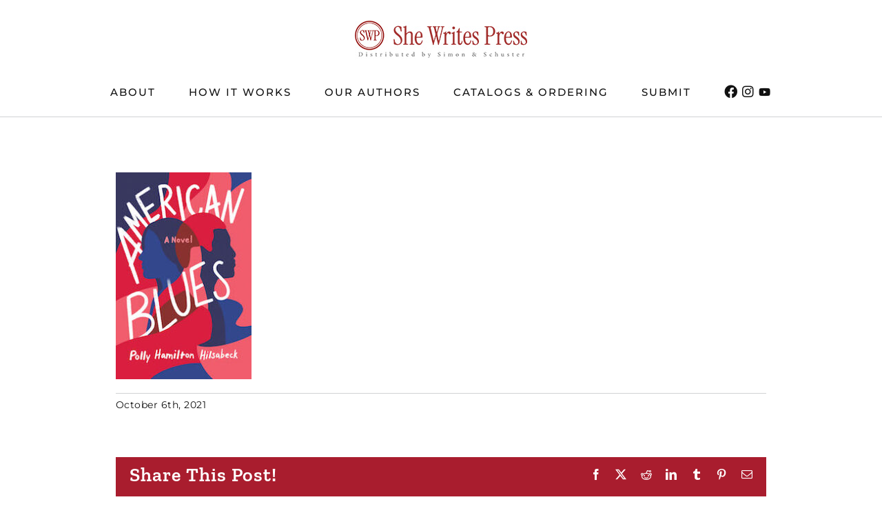

--- FILE ---
content_type: text/plain
request_url: https://www.google-analytics.com/j/collect?v=1&_v=j102&a=738657498&t=pageview&_s=1&dl=https%3A%2F%2Fshewritespress.com%2F%3Fattachment_id%3D14318&ul=en-us%40posix&dt=9781647420772_fc%20-%20She%20Writes%20Press&sr=1280x720&vp=1280x720&_u=IADAAEABAAAAACAAI~&jid=1794381369&gjid=670666178&cid=648702787.1767430546&tid=UA-72432057-9&_gid=1354777016.1767430548&_r=1&_slc=1&z=1811929025
body_size: -452
content:
2,cG-DVYRHFZ941